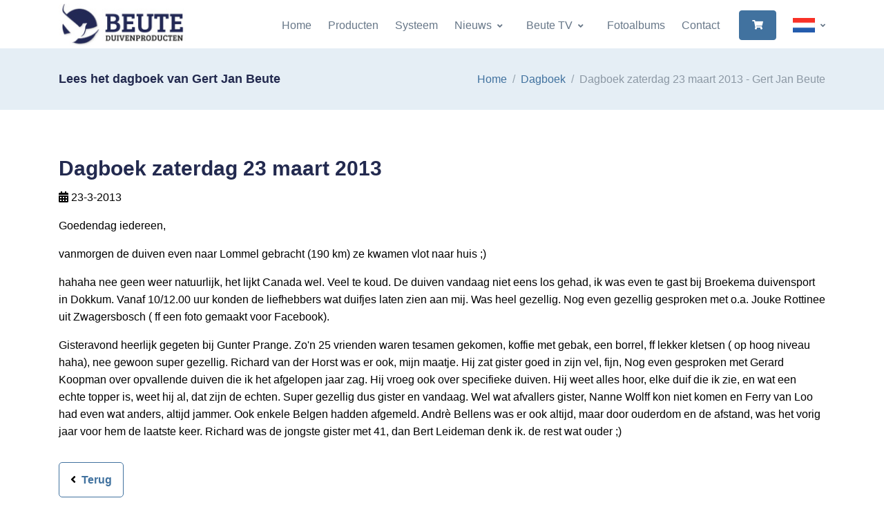

--- FILE ---
content_type: text/html; charset=utf-8; Charset=utf-8
request_url: https://beute-duivenprodukten.nl/dagboek/72536/zaterdag-de-23e
body_size: 11627
content:
<!DOCTYPE html>

<html lang="nl">
<head>
  <!-- Title -->
  <title>Dagboek zaterdag 23 maart 2013 - Gert Jan Beute</title>
  <!-- Required Meta Tags Always Come First -->
  <meta charset="utf-8">
  <meta name="viewport" content="width=device-width, initial-scale=1, shrink-to-fit=no">
  <link rel="shortcut icon" href="/favicon.ico">
  <link rel="stylesheet" href="/assets/vendor/font-awesome/css/all.min.css?v050224">
  <link rel="stylesheet" href="/assets/vendor/hs-mega-menu/dist/hs-mega-menu.min.css">
  <link rel="stylesheet" href="/assets/vendor/slick-carousel/slick/slick.css">
  <link rel="stylesheet" href="/assets/vendor/aos/dist/aos.css">
  <link rel="stylesheet" href="/assets/vendor/fancybox/jquery.fancybox.css">
  <link rel="stylesheet" href="//code.jquery.com/ui/1.12.1/themes/base/jquery-ui.css">
  <link rel="stylesheet" href="/css/theme.css?v=2022">
</head>
<body>
  <style>
  * { color: #000; }
  .ui-front { z-index: 2000; }
  .ui-widget-overlay { background: #252a59; }
  .navbar-brand, .navbar-brand > img { }
  .brand { max-width: 11rem; }  
  .header-bg-transparent:not(.js-header-fix-moment) .header-section { background-color: #fff; }
  .slick-arrow-centered-y.top { top: 55%; }
  .text-primary { color: #336cb3 !important;}
  .bg-primary { background-color: #232a4f !important; }
  .dropdown-item-icon.active, .dropdown-item-icon:hover { opacity: 1; }
  .card { overflow: hidden; }
  .card img { margin-top: 5px; }
  .product-image:hover img { transform: scale(1.1); transition: transform .2s ease-out, -webkit-transform .2s ease-out; }
  .product-image img { transform: scale(1.0); transition: transform .2s ease-out, -webkit-transform .2s ease-out; }
  .photo-border { border: 1px solid #6f7274; }
  
  a:hover:not(.nav-link-white),
  .header-white-nav-links-lg:not(.bg-white):not(.js-header-fix-moment) .nav-link:hover,
  .blue { color: #0052ea !important; }
  .grey { color: #9e9e9e !important; }
  .white { color: #fff !important; }
  .bg-light { background-color: #e5eef5 !important; }
  .slick-arrow:hover
  .btn-outline-secondary:hover, .btn-cart { background-color: #252a59 !important; color: #fff !important; }
  .btn-outline-secondary i.fas { font-size: 16px;}
    .btn-primary:not(label.btn) { background-color: #252a59; border-color: #252a59; color: #fff !important; }
  .btn-cart { background-color: #4ab54e !important; border-color: #4ab54e !important; color: #fff !important; }
  a.btn-cart:hover, .btn-primary:hover, .btn-primary[type]:focus { box-shadow: none !important; }
  a.btn-cart:hover { background-color: #58cb5c !important; }

  .btn-outline-secondary:hover i.fas, a.btn-hover-text-white:hover, a.btn-hover-text-white:hover i { color: #fff !important; }
  a.text-white:hover { color: #2196f3 !important;}
  .card:hover .blue-hover { color: #2196f3 !important;}
  h4.blue { color: #41729f !important; }

  .page-item .page-link.active { z-index: 3; color: #fff !important; background-color: #41729f; border: 0; }

  .table .thead-light th { background-color: #f1faf1 !important; border-color: #232a4f;  }
  .slider-space { padding-top: 30rem !important; padding-bottom: 30rem !important;}
  .lead { font-style: italic; }
  .ss-content h2 { font-size: 1.4rem; }
  tr.strong td { font-weight: bold; }
  .font-line-through { text-decoration: line-through; }
  .ellepsis { white-space: nowrap; overflow: hidden; text-overflow: ellipsis; }

  .navbar-nav-item:hover .nav-link, .navbar-nav-item:focus .nav-link, .dropdown-item:hover { color: #3756a1; }
  .navbar-toggler,
  .step-icon-soft-primary { background-color: #232a4f; }
  .fa { color: #fff !important; }

  .brand { max-width: 7rem; } 

  @font-face {
    font-display: block;
    font-family: "bootstrap-icons";
    src: url("/fonts/bootstrap-icons.woff2?8d200481aa7f02a2d63a331fc782cfaf") format("woff2"),
    url("/fonts/bootstrap-icons.woff?8d200481aa7f02a2d63a331fc782cfaf") format("woff");
  }

  .bi::before,
  [class^="bi-"]::before,
  [class*=" bi-"]::before {
    display: inline-block;
    font-family: bootstrap-icons !important;
    font-style: normal;
    font-weight: normal !important;
    font-variant: normal;
    text-transform: none;
    line-height: 1;
    vertical-align: -.125em;
    -webkit-font-smoothing: antialiased;
    -moz-osx-font-smoothing: grayscale;
  }
  .bi-tiktok::before { content: "\f6cc"; }  
  .fa-instagram:before { content: "\f16d"; }
  a.btn-icon i { color: #fff; }
  a.btn-icon:hover i { color: #263259; }

  .bg-img-hero-right { background-position: top right; }
  .navbar-brand, .navbar-brand > img { width: 11.5rem; }

  img.img-border { border: 1px solid #e7eaf3; }

  .btn-gray { border-color: #8c98a4; color: #8c98a4; font-weight: 400; }
  .btn-gray i { color: #8c98a4; }

  .dropdown-item-icon { max-width: 2rem; width: 2rem; max-height: 1.33rem; height: 1.33rem; }

  @media (min-width: 992px) {
    .header-white-nav-links-lg:not(.bg-white):not(.js-header-fix-moment) .nav-link { color: inherit; } 
    .center-aligned-navbar .navbar-body, .center-aligned-navbar .navbar-nav { margin-left: auto; margin-right: 0; }  
    .ww-margin { margin-top: 70px; }
    .navbar-expand-lg .navbar-nav .dropdown-menu { border-top-color: #3756a1; }
  }
  @media (max-width: 991.98px) { 
    .navbar-expand-lg .navbar-brand, .navbar-expand-lg .navbar-brand > img { width: 10.5rem; }
    .slider-space { padding-top: 20rem !important; padding-bottom: 20rem !important;}
  }
  @media (max-width: 500px) { 
    .slider-space { padding-top: 15rem !important; padding-bottom: 15rem !important;}
    .hide-mobile { display: none; }
    .navbar-expand-lg .navbar-brand, .navbar-expand-lg .navbar-brand > img { width: 8.5rem; }
  }  
  </style>
  <!-- ========== HEADER ========== -->
  <header id="header" class="header header-box-shadow-on-scroll header-abs-top-lg header-bg-transparent-lg header-show-hide-lg header-untransitioned"
          data-hs-header-options='{
            "fixMoment": 300,
            "fixEffect": "slide"
          }'>
    <div class="header-section">
      <div id="logoAndNav" class="container">
        <!-- Nav -->
        <nav class="js-mega-menu navbar navbar-expand-lg">
          <div class="navbar-nav-wrap">
            <!-- Logo -->
            <a class="navbar-brand navbar-nav-wrap-brand" href="/" aria-label="Logo">
              <img src="/images/logo-small.jpg" alt="Logo Beute Duivenproducten">
            </a>
            <!-- End Logo -->

            <div class="navbar-nav-wrap-content text-center">
                <div class="d-flex align-items-center">
                    <!-- Language -->
                    <div class="hs-unfold">
                        <a class="js-hs-unfold-invoker dropdown-nav-link dropdown-toggle d-flex align-items-center hs-active" href="javascript:;" data-hs-unfold-options="{
                            &quot;target&quot;: &quot;#languageDropdown&quot;,
                            &quot;type&quot;: &quot;css-animation&quot;,
                            &quot;event&quot;: &quot;hover&quot;,
                            &quot;hideOnScroll&quot;: &quot;true&quot;
                            }" data-hs-unfold-target="#languageDropdown" data-hs-unfold-invoker="">
                            
                            <img class="dropdown-item-icon active ml-4 mr-0" src="https://www.beute-duivenproducten.nl/flags/nl.png" alt="Nederlands">
                            
                        </a>
                        <div id="languageDropdown" class="hs-unfold-content dropdown-menu hs-unfold-content-initialized hs-unfold-css-animation animated hs-unfold-hidden" data-hs-target-height="169.562" data-hs-unfold-content="" data-hs-unfold-content-animation-in="slideInUp" data-hs-unfold-content-animation-out="fadeOut" style="animation-duration: 300ms;">
                            <a class="dropdown-item" href="https://www.beute-duivenproducten.nl/"><img class="dropdown-item-icon mr-1" src="https://www.beute-duivenproducten.nl/flags/nl.png" alt="NL"> Nederlands</a>
                            <a class="dropdown-item" href="https://www.beute-taubenprodukte.de/"><img class="dropdown-item-icon mr-1" src="https://www.beute-duivenproducten.nl/flags/de.png" alt="Deutsch"> Deutsch</a>
                            <a class="dropdown-item" href="https://www.beute-pigeonproducts.com/"><img class="dropdown-item-icon mr-1" src="https://www.beute-duivenproducten.nl/flags/gb.png" alt="English"> English</a>
                        </div>
                    </div>
                    <!-- End Language -->
                </div>
            </div>

            <!-- Responsive Toggle Button -->
            <button type="button" class="navbar-toggler navbar-nav-wrap-toggler btn btn-icon btn-sm rounded-circle"
                    aria-label="Toggle navigation"
                    aria-expanded="false"
                    aria-controls="navBar"
                    data-toggle="collapse"
                    data-target="#navBar">
              <span class="navbar-toggler-default">
                <svg width="14" height="14" viewBox="0 0 18 18" xmlns="https://www.w3.org/2000/svg">
                  <path fill="white" d="M17.4,6.2H0.6C0.3,6.2,0,5.9,0,5.5V4.1c0-0.4,0.3-0.7,0.6-0.7h16.9c0.3,0,0.6,0.3,0.6,0.7v1.4C18,5.9,17.7,6.2,17.4,6.2z M17.4,14.1H0.6c-0.3,0-0.6-0.3-0.6-0.7V12c0-0.4,0.3-0.7,0.6-0.7h16.9c0.3,0,0.6,0.3,0.6,0.7v1.4C18,13.7,17.7,14.1,17.4,14.1z"/>
                </svg>
              </span>
              <span class="navbar-toggler-toggled">
                <svg width="14" height="14" viewBox="0 0 18 18" xmlns="https://www.w3.org/2000/svg">
                  <path fill="white" d="M11.5,9.5l5-5c0.2-0.2,0.2-0.6-0.1-0.9l-1-1c-0.3-0.3-0.7-0.3-0.9-0.1l-5,5l-5-5C4.3,2.3,3.9,2.4,3.6,2.6l-1,1 C2.4,3.9,2.3,4.3,2.5,4.5l5,5l-5,5c-0.2,0.2-0.2,0.6,0.1,0.9l1,1c0.3,0.3,0.7,0.3,0.9,0.1l5-5l5,5c0.2,0.2,0.6,0.2,0.9-0.1l1-1 c0.3-0.3,0.3-0.7,0.1-0.9L11.5,9.5z"/>
                </svg>
              </span>
            </button>
            <!-- End Responsive Toggle Button -->

            <!-- Navigation -->
            <div id="navBar" class="collapse navbar-collapse navbar-nav-wrap-collapse">
              <div class="navbar-body header-abs-top-inner">
                <ul class="navbar-nav">
                        
						<li class="navbar-nav-item">
							<a class="nav-link" href="/home">Home</a>
						</li>                        
			                                    
						<li class="navbar-nav-item">
							<a class="nav-link" href="/producten">Producten</a>
						</li>                        
			                                    
						<li class="navbar-nav-item">
							<a class="nav-link" href="/systeem">Systeem</a>
						</li>                        
			            
						<li class="hs-has-sub-menu navbar-nav-item">
							<a id="7882" class="hs-mega-menu-invoker nav-link nav-link-toggle" href="javascript:;" aria-haspopup="true" aria-expanded="false">Nieuws</a>
                            <div class="hs-sub-menu dropdown-menu" aria-labelledby="7882">
                                <a class='dropdown-item' href='/nieuws/dagboek'>Dagboek</a>
<div class='dropdown-divider'></div>
<a class='dropdown-item' href='/nieuws/laatste-nieuws'>Laatste nieuws</a>
<div class='dropdown-divider'></div>
<a class='dropdown-item' href='/nieuws/columns-en-artikelen'>Columns en artikelen</a>

                            </div>
						</li>
			            
						<li class="hs-has-sub-menu navbar-nav-item">
							<a id="8119" class="hs-mega-menu-invoker nav-link nav-link-toggle" href="javascript:;" aria-haspopup="true" aria-expanded="false">Beute TV</a>
                            <div class="hs-sub-menu dropdown-menu" aria-labelledby="8119">
                                <a class='dropdown-item' href='/beute-tv/videos'>Video's</a>
<div class='dropdown-divider'></div>
<a class='dropdown-item' href='/beute-tv/shorts'>Shorts</a>

                            </div>
						</li>
			                                    
						<li class="navbar-nav-item">
							<a class="nav-link" href="/fotoalbums">Fotoalbums</a>
						</li>                        
			                                    
						<li class="navbar-nav-item">
							<a class="nav-link" href="/contact">Contact</a>
						</li>                        
			            
                <li class="navbar-nav-last-item">
                    <a class="btn btn-sm btn-primary" href="/winkelwagen">
                        <i class="fas fa-shopping-cart white"></i>
                    </a>
                </li>
                			
                    </ul>
                </div>
            </div>

                </ul>
              </div>
            </div>
            <!-- End Navigation -->
          </div>
        </nav>
        <!-- End Nav -->
      </div>
    </div>
  </header>
  <!-- ========== END HEADER ========== -->

  <!-- ========== MAIN ========== -->
  <main id="content" role="main">
    <div class="position-relative ww-margin" >
      
			<div class="bg-light">
				<div class="container py-5">
					<div class="row align-items-sm-center">
						<div class="col-sm-6 mb-3 mb-sm-0">
							<h2 class="h4 mb-0">Lees het dagboek van Gert Jan Beute</h2>
						</div>

						<div class="col-sm-6">
							<!-- Breadcrumb -->
							<nav aria-label="breadcrumb">
							<ol class="breadcrumb breadcrumb-no-gutter justify-content-sm-end mb-0">
								<li class="breadcrumb-item"><a href="/">Home</a></li>
								
								<li class="breadcrumb-item"><a href="/dagboek">Dagboek</a></li>
								<li class="breadcrumb-item active">Dagboek zaterdag 23 maart 2013 - Gert Jan Beute</li>
								
							</ol>
							</nav>
							<!-- End Breadcrumb -->
						</div>
					</div>
				</div>
			</div>
			
			<div class="container space-2">
				<div class="row">
					
			<div class="col-lg-12 mb-3">
				<div class="mb-5">
					<h1 class="h2">Dagboek zaterdag 23 maart 2013</h1>
					<p><i class="fas fa-calendar-alt"></i> 23-3-2013</p>
					<!--
					<blockquote class="bg-soft-primary border-0 rounded text-dark text-lh-lg p-3 my-3">
						
					</blockquote>								
					-->
					<p>Goedendag iedereen,</p>
<p>vanmorgen de duiven even naar Lommel gebracht (190 km) ze kwamen vlot naar huis ;)</p>
<p>hahaha nee geen weer natuurlijk, het lijkt Canada wel. Veel te koud. De duiven vandaag niet eens los gehad, ik was even te gast bij Broekema duivensport in Dokkum. Vanaf 10/12.00 uur konden de liefhebbers wat duifjes laten zien aan mij. Was heel gezellig. Nog even gezellig gesproken met o.a. Jouke Rottinee uit Zwagersbosch ( ff een foto gemaakt voor Facebook).</p>
<p>Gisteravond heerlijk gegeten bij Gunter Prange. Zo&#39;n 25 vrienden waren tesamen gekomen, koffie met gebak, een borrel, ff lekker kletsen ( op hoog niveau haha), nee gewoon super gezellig. Richard van der Horst was er ook, mijn maatje. Hij zat gister goed in zijn vel, fijn, Nog even gesproken met Gerard Koopman over opvallende duiven die ik het afgelopen jaar zag. Hij vroeg ook over specifieke duiven. Hij weet alles hoor, elke duif die ik zie, en wat een echte topper is, weet hij al, dat zijn de echten. Super gezellig dus gister en vandaag. Wel wat afvallers gister, Nanne Wolff kon niet komen en Ferry van Loo had even wat anders, altijd jammer. Ook enkele Belgen hadden afgemeld. Andr&egrave; Bellens was er ook altijd, maar door ouderdom en de afstand, was het vorig jaar voor hem de laatste keer. Richard was de jongste gister met 41, dan Bert Leideman denk ik. de rest wat ouder ;)</p>

					<a class="btn btn-outline-primary btn-hover-text-white mt-3" href="javascript:history.go(-1);"><i class="fas fa-angle-left mr-1"></i> Terug</a>
				</div>
			</div>
			
				</div>
			</div>
			
  </main>
  <!-- ========== END MAIN ========== -->

  <!-- ========== FOOTER ========== -->
  
  <footer class="bg-navy">
    <div class="container">
      <div class="space-top-3 space-bottom-1 space-bottom-lg-2">
        <div class="row">
          <div class="col-md-4 mb-4">
            <!-- Logo -->
            <div class="mb-4">
              <a href="/">
                <img class="brand" src="/images/logo-beute-inverted.webp" alt="Logo Beute Duivenproducten">
              </a>
            </div>
            <!-- End Logo -->

            <!-- Nav Link -->
            <ul class="nav nav-sm nav-x-0 nav-white flex-column">
              <li class="nav-item">
                  <span class="media">
                    <span class="fas fa-location-arrow mt-1 mr-2 text-white"></span>
                    <span class="media-body text-white">
                      K.J. Blokstraat 1<br>8384ET Wilhelminaoord<br>
                      The Netherlands
                    </span>
                  </span>
              </li>
              <li class="nav-item mt-3">
                  <span class="media">
                    <span class="fas fa-at mt-1 mr-2 text-white"></span>
                    <span class="media-body"><a class="text-white" href="mailto:beute_zn@hotmail.com">beute_zn@hotmail.com</a></span>
                  </span>
              </li>
              <li class="nav-item mt-3">
                  <span class="media">
                    <span class="fas fa-phone mt-1 mr-2 text-white"></span>
                    <span class="media-body"><a class="text-white" href="tel:+31521382644">+31 521 382644</a></span>
                  </span>
              </li>
              <li class="nav-item mt-3">
                  <span class="media">
                    <span class="fab fa-whatsapp mt-1 mr-2 text-white"></span>
                    <span class="media-body"><a class="text-white" href="tel:+310611220522">+31 06 11220522</a></span>
                  </span>
              </li>
            </ul>
            <!-- End Nav Link -->
          </div>

          <div class="col-md-4 mb-4">
            <h3 class="text-white">Navigatie</h3>
            <ul class="nav nav-sm nav-x-0 nav-white flex-column">

            <li class="nav-item mt-3"><a class="text-white" href="/home"><i class="fas fa-lg fa-arrow-circle-right text-white mr-1"></i> Home</a></li>
            
            <li class="nav-item mt-3"><a class="text-white" href="/producten"><i class="fas fa-lg fa-arrow-circle-right text-white mr-1"></i> Producten</a></li>
            
            <li class="nav-item mt-3"><a class="text-white" href="/systeem"><i class="fas fa-lg fa-arrow-circle-right text-white mr-1"></i> Systeem</a></li>
            
            <li class="nav-item mt-3"><a class="text-white" href="/nieuws"><i class="fas fa-lg fa-arrow-circle-right text-white mr-1"></i> Nieuws</a></li>
            
            <li class="nav-item mt-3"><a class="text-white" href="/beute-tv"><i class="fas fa-lg fa-arrow-circle-right text-white mr-1"></i> Beute TV</a></li>
            
            <li class="nav-item mt-3"><a class="text-white" href="/fotoalbums"><i class="fas fa-lg fa-arrow-circle-right text-white mr-1"></i> Fotoalbums</a></li>
            
            <li class="nav-item mt-3"><a class="text-white" href="/contact"><i class="fas fa-lg fa-arrow-circle-right text-white mr-1"></i> Contact</a></li>
            
            </ul>
          </div>

          <div class="col-md-4 mb-4">
            <h3 class="text-white">Laatste nieuws</h3>
            <ul class="nav nav-sm nav-x-0 nav-white flex-column">

            <li class="nav-item mt-3"><a class="text-white" href="/dagboek/188888/maandag-27-januari"><i class='fas fa-calendar-alt fa-lg mt-1 mr-2 text-white'></i>Dagboek dinsdag 27 januari 2026</a></li>
            
            <li class="nav-item mt-3"><a class="text-white" href="/dagboek/188862/zondag-de-25e-januari"><i class='fas fa-calendar-alt fa-lg mt-1 mr-2 text-white'></i>Dagboek zondag 25 januari 2026</a></li>
            
            <li class="nav-item mt-3"><a class="text-white" href="/dagboek/188841/de-eerste-jongen"><i class='fas fa-calendar-alt fa-lg mt-1 mr-2 text-white'></i>Dagboek vrijdag 23 januari 2026</a></li>
            
            <li class="nav-item mt-3"><a class="text-white" href="/dagboek/188801/we-gaan-van-start"><i class='fas fa-calendar-alt fa-lg mt-1 mr-2 text-white'></i>Dagboek donderdag 22 januari 2026</a></li>
            
            <li class="nav-item mt-3"><a class="text-white" href="/dagboek/187221/twee-nachten-mand-"><i class='fas fa-calendar-alt fa-lg mt-1 mr-2 text-white'></i>Dagboek maandag 5 januari 2026</a></li>
            
            <li class="nav-item mt-3"><a class="text-white" href="/dagboek/182147/verliezen-jonge-duiven"><i class='fas fa-calendar-alt fa-lg mt-1 mr-2 text-white'></i>Dagboek maandag 5 januari 2026</a></li>
            
            <li class="nav-item mt-3"><a class="text-white" href="/dagboek/184147/column-november-2025"><i class='fas fa-calendar-alt fa-lg mt-1 mr-2 text-white'></i>Dagboek zondag 16 november 2025</a></li>
            
            </ul>
          </div>

        </div>

      </div>

      <hr class="opacity-xs my-0">

      <div class="space-1">
        <div class="row align-items-md-center mb-7">
          <div class="col-md-12">
            <ul class="list-inline mb-0">
              <!-- Social Networks -->
              <li class="list-inline-item">
                <a class="btn btn-icon btn-soft-light" target="_blank" href="https://www.facebook.com/gertjan.beute">
                  <i class="fab fa-facebook-f"></i>
                </a>
              </li>
              <li class="list-inline-item">
                <a class="btn btn-icon btn-soft-light" target="_blank" href="https://www.instagram.com/gertjanbeute">
                  <i class="fab fa-instagram"></i>
                </a>
              </li>
              <li class="list-inline-item">
                <a class="btn btn-icon btn-soft-light" target="_blank" href="https://www.tiktok.com/@gertjanbeute">
                  <i class="bi bi-tiktok" style="content: '\f6cc'";></i>
                </a>
              </li>
              <!--
              <li class="list-inline-item">
                <a class="btn btn-xs btn-icon btn-soft-light" href="#">
                  <i class="fab fa-google"></i>
                </a>
              </li>
              <li class="list-inline-item">
                <a class="btn btn-xs btn-icon btn-soft-light" href="#">
                  <i class="fab fa-twitter"></i>
                </a>
              </li>
              -->
              <!-- End Social Networks -->

              <!--
              <li class="list-inline-item">
                <div class="hs-unfold">
                  <a class="js-hs-unfold-invoker dropdown-toggle btn btn-xs btn-soft-light" href="javascript:;"
                     data-hs-unfold-options='{
                      "target": "#footerLanguage",
                      "type": "css-animation",
                      "animationIn": "slideInDown"
                     }'>
                    <img class="dropdown-item-icon" src="/assets/vendor/flag-icon-css/flags/4x3/us.svg" alt="United States Flag">
                    <span>United States</span>
                  </a>

                  <div id="footerLanguage" class="hs-unfold-content dropdown-menu dropdown-unfold dropdown-menu-bottom mb-2">
                    <a class="dropdown-item active" href="#">English</a>
                    <a class="dropdown-item" href="#">Deutsch</a>
                    <a class="dropdown-item" href="#">Español</a>
                    <a class="dropdown-item" href="#">Français</a>
                    <a class="dropdown-item" href="#">Italiano</a>
                    <a class="dropdown-item" href="#">日本語</a>
                    <a class="dropdown-item" href="#">한국어</a>
                    <a class="dropdown-item" href="#">Nederlands</a>
                    <a class="dropdown-item" href="#">Português</a>
                    <a class="dropdown-item" href="#">Русский</a>
                  </div>
                </div>
              </li>
              -->
            </ul>
          </div>
        </div>

        <!-- Copyright -->
        <div class="w-md-75 text-lg-center mx-lg-auto">
          <p class="text-white opacity-sm small">&copy; 2026 Gert Jan Beute | All rights reserved | Website: Gert Krab | <a class="text-white" href="/Algemene_Voorwaarden_Beute_Duivenproducten_2024.pdf" target="_blank">Algemene voorwaarden</a></p>
          <!--<p class="text-white opacity-sm small">When you visit or interact with our sites, services or tools, we or our authorised service providers may use cookies for storing information to help provide you with a better, faster and safer experience and for marketing purposes.</p>-->
        </div>
        <!-- End Copyright -->
      </div>
    </div>
  </footer>
  
  <!-- ========== END FOOTER ========== -->

    
  <!-- Go to Top -->
  <a class="js-go-to go-to position-fixed" href="javascript:;" style="visibility: hidden;"
     data-hs-go-to-options='{
       "offsetTop": 700,
       "position": {
         "init": {
           "right": 15
         },
         "show": {
           "bottom": 15
         },
         "hide": {
           "bottom": -15
         }
       }
     }'>
    <i class="fas fa-angle-up"></i>
  </a>
  <!-- End Go to Top -->

  <!-- JS Global Compulsory -->
  <script src="//ajax.googleapis.com/ajax/libs/jquery/2.2.4/jquery.min.js"></script>
  <script src="/assets/vendor/bootstrap/dist/js/bootstrap.bundle.min.js"></script>
  <!-- JS Implementing Plugins -->
  <script src="/assets/vendor/hs-header/dist/hs-header.min.js"></script>
  <script src="/assets/vendor/hs-go-to/dist/hs-go-to.min.js"></script>
  <script src="/assets/vendor/hs-unfold/dist/hs-unfold.min.js"></script>
  <script src="/assets/vendor/hs-mega-menu/dist/hs-mega-menu.min.js"></script>
  <script src="/assets/vendor/slick-carousel/slick/slick.js"></script>
  <script src="/assets/vendor/jquery-validation/dist/jquery.validate.min.js"></script>
  <script src="/assets/vendor/aos/dist/aos.js"></script>
  <script src="/assets/vendor/hs-video-player/dist/hs-video-player.min.js"></script>
  <script src="/assets/vendor/fancybox/jquery.fancybox.min.js"></script>
  <script src="https://www.kantoorkompas.nl/js/jquery-ui.min.js"></script>
  <!-- JS Front -->
  <script src="/js/hs.core.js"></script>
  <script src="/js/hs.slick-carousel.js"></script>
  <script src="/js/hs.validation.js"></script>
  <script src="/js/hs.fancybox.js"></script>

  <!-- JS Plugins Init. -->
  <script>
    $(document).on('ready', function () {
      // initialization of header
      var header = new HSHeader($('#header')).init();

      // initialization of mega menu
      var megaMenu = new HSMegaMenu($('.js-mega-menu'), {
        desktop: {
          position: 'left'
        }
      }).init();

      // initialization of video player
      $('.js-inline-video-player').each(function () {
        var videoPlayer = new HSVideoPlayer($(this)).init();
      });      

      // initialization of unfold
      var unfold = new HSUnfold('.js-hs-unfold-invoker').init();

      // initialization of slick carousel
      $('.js-slick-carousel').each(function() {
        var slickCarousel = $.HSCore.components.HSSlickCarousel.init($(this));
      });

      // initialization of form validation
      //$('.js-validate').each(function () {
      //  var validation = $.HSCore.components.HSValidation.init($(this));
      //});

      // initialization of fancybox
      $('.js-fancybox').each(function () {
        var fancybox = $.HSCore.components.HSFancyBox.init($(this));
      });

      // initialization of aos
      AOS.init({
        duration: 650,
        once: true
      });

      // initialization of go to
      $('.js-go-to').each(function () {
        var goTo = new HSGoTo($(this)).init();
      });
    });
  </script>
  <script>
      $('form.form-ww').submit(function(e) {
        e.preventDefault();

        //var $bekledingen = $inputs.filter('[name=BEKL]');
        //var $kleuren = $('[name=kleurkeuze]', $form);
        var alert = '';
        //if ($bekledingen.length && !$bekledingen.filter(':checked').length) {
        //    alert = 'Kies a.u.b. een bekleding voor u bestelt.';
        //}
        //else if ($kleuren.length && !$kleuren.filter(':checked').length) {
        //    alert = 'Kies a.u.b. een kleur voor u bestelt.';
        //}
        if (alert != '') {
            e.preventDefault();
            $('<div id="dialog-message" title="Oeps..."><style>.ui-widget-header { background-color: #f2dede; color: #a94442; } .ui-state-active .ui-icon, .ui-button:active .ui-icon {  background-image: url(images/ui-icons_555555_256x240.png); } .ui-button:active, .ui-button:hover, ui-widget-content .ui-state-active, .ui-state-active, .ui-button.ui-state-active:hover { border: 1px solid #c5c5c5; background: #f6f6f6; font-weight: normal; color: #454545; }</style>' + alert + '</div>').dialog({
                modal: true,
                buttons: {
                    OK: function() {
                        $(this).dialog('close');
                    }
                },
                minWidth: 260,
                maxWidth: 800,
                height: 'auto',
                modal: true,
                fluid: true, //new option
                resizable: true
            });
        }
        else

            var oSettings = {
                //data: 'id=' + this.id.value + '&aantal=' + this.aantal.value + '&staffel=' + this.staffel.value,
                data: $(this).serialize(),
                error: function() {
                    this.submit();
                },
                success: function(oData) {
                    $('#cart-total').html(oData.wwAantal + " items - &euro; " + oData.wwPrijs);
                    $('#wwregels-container').html(oData.wwRegels);
                    //$('<div id="dialog-message" title="' + oData.wwTitle + '"><style>:focus { outline: 0; } a.knop { text-decoration: none; display: block; color: #000; background-color: #FFB902; padding: 8px; border: 0; border-radius: 2px; } a.knop:hover { background-color: #FFCB44; } .ui-button-text ( background-color: blue; } .ui-button-text:hover ( background-color: blue; } .ui-widget-content { color: #000; } </style><p><span class="ui-icon ui-icon-circle-check" style="float:left; margin:0 7px 30px 0;"></span></p>' + oData.wwMelding + oData.wwAantalTekst + oData.wwKnop + '</div>').dialog({
                    $('<div id="dialog-message" title="' + oData.wwTitle + '"><style>.ui-widget-header { background-color: #252a59; } .ui-dialog-title { color: #fff; } .ui-state-active .ui-icon, .ui-button:active .ui-icon {  background-image: url(images/ui-icons_555555_256x240.png); } .ui-button:active, .ui-button:hover, ui-widget-content .ui-state-active, .ui-state-active, .ui-button.ui-state-active:hover { border: 1px solid #c5c5c5; background: #f6f6f6; font-weight: normal; color: #454545; } .ui-widget-content a { color: blue; } .ui-widget-content a:hover { text-decoration: underline; }</style>' + oData.wwMelding + oData.wwAantalTekst + oData.wwKnop + '</div>').dialog({
                        //$(oData.wwString1 + oData.wwString2 + oData.wwString3 + oData.wwString4).dialog({
                        modal: true,
                        buttons: {
                            OK: function() {
                                $(this).dialog('close');
                            }
                        },
                        minWidth: 260,
                        maxWidth: 800,
                        height: 'auto',
                        modal: true,
                        fluid: true, //new option
                        resizable: true
                    });

                    // on window resize run function
                    $(window).resize(function() {
                        fluidDialog();
                    });

                    // catch dialog if opened within a viewport smaller than the dialog width
                    $(document).on("dialogopen", ".ui-dialog", function(event, ui) {
                        fluidDialog();
                    });

                    function fluidDialog() {
                        var $visible = $(".ui-dialog:visible");
                        // each open dialog
                        $visible.each(function() {
                            var $this = $(this);
                            var dialog = $this.find(".ui-dialog-content").data("ui-dialog");
                            // if fluid option == true
                            if (dialog.options.fluid) {
                                var wWidth = $(window).width();
                                // check window width against dialog width
                                if (wWidth < (parseInt(dialog.options.maxWidth) + 50)) {
                                    // keep dialog from filling entire screen
                                    $this.css("max-width", "90%");
                                } else {
                                    // fix maxWidth bug
                                    $this.css("max-width", dialog.options.maxWidth + "px");
                                }
                                //reposition dialog
                                dialog.option("position", dialog.options.position);
                            }
                        });

                    }
                },
                error: function(jqXHR, textStatus, errorThrown) {
                    $('#container').css('opacity', 1);
                    $('<div id="dialog-message" title="Toevoegen mislukt!"><p><span class="ui-icon ui-icon-circle-error" style="float:left; margin:0 7px 70px 0;"></span>Het product is niet aan je winkelwagen toegevoegd.</p><p>Probeer het nogmaals alsjeblieft.</p><p><a href="/winkelwagen" style="text-decoration: underline">Bekijk de inhoud van je winkelwagen.</a></p></div>').dialog({
                        modal: true,
                        buttons: {
                            Ok: function() {
                                $(this).dialog('close');
                            }
                        },
                        minWidth: 280
                    });
                },
                type: 'POST',
                url: '/ajax.asp?action=add-to-ww'
            };
        $.ajax(oSettings);
    });


    $('div.ww').keypress(function(event) {
        if (event.which == 13) {
            event.preventDefault();
            $('form[name="ww_form"]').css('opacity', .5);
            ww_bijwerken(document.forms.ww_form);
        }
    });

    //function ww_delete(id, staffel, afslag, lint, doosje) {
    function ww_delete(id) {

        event.preventDefault();

        $('<div id="dialog-confirm" title="Product verwijderen?"><style>.ui-widget-header { background-color: #dff0d8; color: #3c763d; } .ui-state-active .ui-icon, .ui-button:active .ui-icon {  background-image: url(images/ui-icons_555555_256x240.png); } .ui-button:active, .ui-button:hover, ui-widget-content .ui-state-active, .ui-state-active, .ui-button.ui-state-active:hover { border: 1px solid #c5c5c5; background: #f6f6f6; font-weight: normal; color: #454545; }</style>Klik op OK om te verwijderen uit de winkelwagen</div>').dialog({
            buttons: {
            "OK": function() {
                    document.forms.ww_form.actie.value = 'verwijderen';
                    document.forms.ww_form.id.value = id;
                    ww_form.submit();
                    $(this).dialog("close");
                },
                Annuleren: function() {
                    $(this).dialog("close");
                }
            },
            minWidth: 260,
            maxWidth: 800,
            height: 'auto',
            modal: true,
            fluid: true, //new option
            resizable: true
        });
    }

    function ww_bijwerken(frm) {
        frm.actie.value = 'bijwerken';
        $('input[name="bijwerken"]').attr('onclick', '');
        frm.submit();
    }
    function ww_afrekenen(frm) {
        if (frm.voucher && frm.voucher.value != '') {
            frm.actie.value = 'bijwerken';
        }
        else {
            frm.actie.value = 'afrekenen';
        }
        frm.submit();
    }    
</script>
<script>
    function checkVerzendMethode() {
        var fm = document.forms.fa;
        if (!fm) {
            return;
        }
        
        if (fm.verzendmethode[0] && fm.verzendmethode[0].checked) {
              // Afhalen
              // Betalen bij afhalen = mogelijk
            if (fm.betaalmethode[3]) {
                fm.betaalmethode[3].disabled = false;
            }
            else {
                fm.betaalmethode[1].disabled = false;
            }
          }
          else if (fm.verzendmethode[1] && fm.verzendmethode[1].checked) {
              // Verzenden
              // Betalen bij afhalen = niet mogelijk
              if (fm.betaalmethode[3]) {
                  fm.betaalmethode[3].checked = false;
                  fm.betaalmethode[3].disabled = true;
              }
              else {
                  fm.betaalmethode[1].checked = false;
                  fm.betaalmethode[1].disabled = true;
              }
          }

        //var ii = document.getElementById("issuerid");
        //if (ii) {
            // banken lijstje weergeven of verbergen
        //    if (fm.betaalmethode[1].checked) {
        //        ii.style.display = "block";
        //    }
        //    else {
        //        ii.style.display = "none";
        //    }
        //}
    }
    checkVerzendMethode();
</script>

</body>
</html>